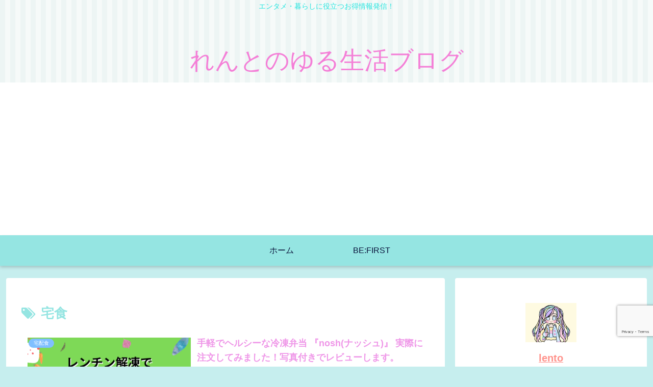

--- FILE ---
content_type: text/html; charset=utf-8
request_url: https://www.google.com/recaptcha/api2/anchor?ar=1&k=6LflOfAkAAAAANeYhsLJ92gcnEKrAWdqqML0pzhz&co=aHR0cHM6Ly9sZW5sZW50by5jb206NDQz&hl=en&v=PoyoqOPhxBO7pBk68S4YbpHZ&size=invisible&anchor-ms=20000&execute-ms=30000&cb=7zzdm5w6dce6
body_size: 48467
content:
<!DOCTYPE HTML><html dir="ltr" lang="en"><head><meta http-equiv="Content-Type" content="text/html; charset=UTF-8">
<meta http-equiv="X-UA-Compatible" content="IE=edge">
<title>reCAPTCHA</title>
<style type="text/css">
/* cyrillic-ext */
@font-face {
  font-family: 'Roboto';
  font-style: normal;
  font-weight: 400;
  font-stretch: 100%;
  src: url(//fonts.gstatic.com/s/roboto/v48/KFO7CnqEu92Fr1ME7kSn66aGLdTylUAMa3GUBHMdazTgWw.woff2) format('woff2');
  unicode-range: U+0460-052F, U+1C80-1C8A, U+20B4, U+2DE0-2DFF, U+A640-A69F, U+FE2E-FE2F;
}
/* cyrillic */
@font-face {
  font-family: 'Roboto';
  font-style: normal;
  font-weight: 400;
  font-stretch: 100%;
  src: url(//fonts.gstatic.com/s/roboto/v48/KFO7CnqEu92Fr1ME7kSn66aGLdTylUAMa3iUBHMdazTgWw.woff2) format('woff2');
  unicode-range: U+0301, U+0400-045F, U+0490-0491, U+04B0-04B1, U+2116;
}
/* greek-ext */
@font-face {
  font-family: 'Roboto';
  font-style: normal;
  font-weight: 400;
  font-stretch: 100%;
  src: url(//fonts.gstatic.com/s/roboto/v48/KFO7CnqEu92Fr1ME7kSn66aGLdTylUAMa3CUBHMdazTgWw.woff2) format('woff2');
  unicode-range: U+1F00-1FFF;
}
/* greek */
@font-face {
  font-family: 'Roboto';
  font-style: normal;
  font-weight: 400;
  font-stretch: 100%;
  src: url(//fonts.gstatic.com/s/roboto/v48/KFO7CnqEu92Fr1ME7kSn66aGLdTylUAMa3-UBHMdazTgWw.woff2) format('woff2');
  unicode-range: U+0370-0377, U+037A-037F, U+0384-038A, U+038C, U+038E-03A1, U+03A3-03FF;
}
/* math */
@font-face {
  font-family: 'Roboto';
  font-style: normal;
  font-weight: 400;
  font-stretch: 100%;
  src: url(//fonts.gstatic.com/s/roboto/v48/KFO7CnqEu92Fr1ME7kSn66aGLdTylUAMawCUBHMdazTgWw.woff2) format('woff2');
  unicode-range: U+0302-0303, U+0305, U+0307-0308, U+0310, U+0312, U+0315, U+031A, U+0326-0327, U+032C, U+032F-0330, U+0332-0333, U+0338, U+033A, U+0346, U+034D, U+0391-03A1, U+03A3-03A9, U+03B1-03C9, U+03D1, U+03D5-03D6, U+03F0-03F1, U+03F4-03F5, U+2016-2017, U+2034-2038, U+203C, U+2040, U+2043, U+2047, U+2050, U+2057, U+205F, U+2070-2071, U+2074-208E, U+2090-209C, U+20D0-20DC, U+20E1, U+20E5-20EF, U+2100-2112, U+2114-2115, U+2117-2121, U+2123-214F, U+2190, U+2192, U+2194-21AE, U+21B0-21E5, U+21F1-21F2, U+21F4-2211, U+2213-2214, U+2216-22FF, U+2308-230B, U+2310, U+2319, U+231C-2321, U+2336-237A, U+237C, U+2395, U+239B-23B7, U+23D0, U+23DC-23E1, U+2474-2475, U+25AF, U+25B3, U+25B7, U+25BD, U+25C1, U+25CA, U+25CC, U+25FB, U+266D-266F, U+27C0-27FF, U+2900-2AFF, U+2B0E-2B11, U+2B30-2B4C, U+2BFE, U+3030, U+FF5B, U+FF5D, U+1D400-1D7FF, U+1EE00-1EEFF;
}
/* symbols */
@font-face {
  font-family: 'Roboto';
  font-style: normal;
  font-weight: 400;
  font-stretch: 100%;
  src: url(//fonts.gstatic.com/s/roboto/v48/KFO7CnqEu92Fr1ME7kSn66aGLdTylUAMaxKUBHMdazTgWw.woff2) format('woff2');
  unicode-range: U+0001-000C, U+000E-001F, U+007F-009F, U+20DD-20E0, U+20E2-20E4, U+2150-218F, U+2190, U+2192, U+2194-2199, U+21AF, U+21E6-21F0, U+21F3, U+2218-2219, U+2299, U+22C4-22C6, U+2300-243F, U+2440-244A, U+2460-24FF, U+25A0-27BF, U+2800-28FF, U+2921-2922, U+2981, U+29BF, U+29EB, U+2B00-2BFF, U+4DC0-4DFF, U+FFF9-FFFB, U+10140-1018E, U+10190-1019C, U+101A0, U+101D0-101FD, U+102E0-102FB, U+10E60-10E7E, U+1D2C0-1D2D3, U+1D2E0-1D37F, U+1F000-1F0FF, U+1F100-1F1AD, U+1F1E6-1F1FF, U+1F30D-1F30F, U+1F315, U+1F31C, U+1F31E, U+1F320-1F32C, U+1F336, U+1F378, U+1F37D, U+1F382, U+1F393-1F39F, U+1F3A7-1F3A8, U+1F3AC-1F3AF, U+1F3C2, U+1F3C4-1F3C6, U+1F3CA-1F3CE, U+1F3D4-1F3E0, U+1F3ED, U+1F3F1-1F3F3, U+1F3F5-1F3F7, U+1F408, U+1F415, U+1F41F, U+1F426, U+1F43F, U+1F441-1F442, U+1F444, U+1F446-1F449, U+1F44C-1F44E, U+1F453, U+1F46A, U+1F47D, U+1F4A3, U+1F4B0, U+1F4B3, U+1F4B9, U+1F4BB, U+1F4BF, U+1F4C8-1F4CB, U+1F4D6, U+1F4DA, U+1F4DF, U+1F4E3-1F4E6, U+1F4EA-1F4ED, U+1F4F7, U+1F4F9-1F4FB, U+1F4FD-1F4FE, U+1F503, U+1F507-1F50B, U+1F50D, U+1F512-1F513, U+1F53E-1F54A, U+1F54F-1F5FA, U+1F610, U+1F650-1F67F, U+1F687, U+1F68D, U+1F691, U+1F694, U+1F698, U+1F6AD, U+1F6B2, U+1F6B9-1F6BA, U+1F6BC, U+1F6C6-1F6CF, U+1F6D3-1F6D7, U+1F6E0-1F6EA, U+1F6F0-1F6F3, U+1F6F7-1F6FC, U+1F700-1F7FF, U+1F800-1F80B, U+1F810-1F847, U+1F850-1F859, U+1F860-1F887, U+1F890-1F8AD, U+1F8B0-1F8BB, U+1F8C0-1F8C1, U+1F900-1F90B, U+1F93B, U+1F946, U+1F984, U+1F996, U+1F9E9, U+1FA00-1FA6F, U+1FA70-1FA7C, U+1FA80-1FA89, U+1FA8F-1FAC6, U+1FACE-1FADC, U+1FADF-1FAE9, U+1FAF0-1FAF8, U+1FB00-1FBFF;
}
/* vietnamese */
@font-face {
  font-family: 'Roboto';
  font-style: normal;
  font-weight: 400;
  font-stretch: 100%;
  src: url(//fonts.gstatic.com/s/roboto/v48/KFO7CnqEu92Fr1ME7kSn66aGLdTylUAMa3OUBHMdazTgWw.woff2) format('woff2');
  unicode-range: U+0102-0103, U+0110-0111, U+0128-0129, U+0168-0169, U+01A0-01A1, U+01AF-01B0, U+0300-0301, U+0303-0304, U+0308-0309, U+0323, U+0329, U+1EA0-1EF9, U+20AB;
}
/* latin-ext */
@font-face {
  font-family: 'Roboto';
  font-style: normal;
  font-weight: 400;
  font-stretch: 100%;
  src: url(//fonts.gstatic.com/s/roboto/v48/KFO7CnqEu92Fr1ME7kSn66aGLdTylUAMa3KUBHMdazTgWw.woff2) format('woff2');
  unicode-range: U+0100-02BA, U+02BD-02C5, U+02C7-02CC, U+02CE-02D7, U+02DD-02FF, U+0304, U+0308, U+0329, U+1D00-1DBF, U+1E00-1E9F, U+1EF2-1EFF, U+2020, U+20A0-20AB, U+20AD-20C0, U+2113, U+2C60-2C7F, U+A720-A7FF;
}
/* latin */
@font-face {
  font-family: 'Roboto';
  font-style: normal;
  font-weight: 400;
  font-stretch: 100%;
  src: url(//fonts.gstatic.com/s/roboto/v48/KFO7CnqEu92Fr1ME7kSn66aGLdTylUAMa3yUBHMdazQ.woff2) format('woff2');
  unicode-range: U+0000-00FF, U+0131, U+0152-0153, U+02BB-02BC, U+02C6, U+02DA, U+02DC, U+0304, U+0308, U+0329, U+2000-206F, U+20AC, U+2122, U+2191, U+2193, U+2212, U+2215, U+FEFF, U+FFFD;
}
/* cyrillic-ext */
@font-face {
  font-family: 'Roboto';
  font-style: normal;
  font-weight: 500;
  font-stretch: 100%;
  src: url(//fonts.gstatic.com/s/roboto/v48/KFO7CnqEu92Fr1ME7kSn66aGLdTylUAMa3GUBHMdazTgWw.woff2) format('woff2');
  unicode-range: U+0460-052F, U+1C80-1C8A, U+20B4, U+2DE0-2DFF, U+A640-A69F, U+FE2E-FE2F;
}
/* cyrillic */
@font-face {
  font-family: 'Roboto';
  font-style: normal;
  font-weight: 500;
  font-stretch: 100%;
  src: url(//fonts.gstatic.com/s/roboto/v48/KFO7CnqEu92Fr1ME7kSn66aGLdTylUAMa3iUBHMdazTgWw.woff2) format('woff2');
  unicode-range: U+0301, U+0400-045F, U+0490-0491, U+04B0-04B1, U+2116;
}
/* greek-ext */
@font-face {
  font-family: 'Roboto';
  font-style: normal;
  font-weight: 500;
  font-stretch: 100%;
  src: url(//fonts.gstatic.com/s/roboto/v48/KFO7CnqEu92Fr1ME7kSn66aGLdTylUAMa3CUBHMdazTgWw.woff2) format('woff2');
  unicode-range: U+1F00-1FFF;
}
/* greek */
@font-face {
  font-family: 'Roboto';
  font-style: normal;
  font-weight: 500;
  font-stretch: 100%;
  src: url(//fonts.gstatic.com/s/roboto/v48/KFO7CnqEu92Fr1ME7kSn66aGLdTylUAMa3-UBHMdazTgWw.woff2) format('woff2');
  unicode-range: U+0370-0377, U+037A-037F, U+0384-038A, U+038C, U+038E-03A1, U+03A3-03FF;
}
/* math */
@font-face {
  font-family: 'Roboto';
  font-style: normal;
  font-weight: 500;
  font-stretch: 100%;
  src: url(//fonts.gstatic.com/s/roboto/v48/KFO7CnqEu92Fr1ME7kSn66aGLdTylUAMawCUBHMdazTgWw.woff2) format('woff2');
  unicode-range: U+0302-0303, U+0305, U+0307-0308, U+0310, U+0312, U+0315, U+031A, U+0326-0327, U+032C, U+032F-0330, U+0332-0333, U+0338, U+033A, U+0346, U+034D, U+0391-03A1, U+03A3-03A9, U+03B1-03C9, U+03D1, U+03D5-03D6, U+03F0-03F1, U+03F4-03F5, U+2016-2017, U+2034-2038, U+203C, U+2040, U+2043, U+2047, U+2050, U+2057, U+205F, U+2070-2071, U+2074-208E, U+2090-209C, U+20D0-20DC, U+20E1, U+20E5-20EF, U+2100-2112, U+2114-2115, U+2117-2121, U+2123-214F, U+2190, U+2192, U+2194-21AE, U+21B0-21E5, U+21F1-21F2, U+21F4-2211, U+2213-2214, U+2216-22FF, U+2308-230B, U+2310, U+2319, U+231C-2321, U+2336-237A, U+237C, U+2395, U+239B-23B7, U+23D0, U+23DC-23E1, U+2474-2475, U+25AF, U+25B3, U+25B7, U+25BD, U+25C1, U+25CA, U+25CC, U+25FB, U+266D-266F, U+27C0-27FF, U+2900-2AFF, U+2B0E-2B11, U+2B30-2B4C, U+2BFE, U+3030, U+FF5B, U+FF5D, U+1D400-1D7FF, U+1EE00-1EEFF;
}
/* symbols */
@font-face {
  font-family: 'Roboto';
  font-style: normal;
  font-weight: 500;
  font-stretch: 100%;
  src: url(//fonts.gstatic.com/s/roboto/v48/KFO7CnqEu92Fr1ME7kSn66aGLdTylUAMaxKUBHMdazTgWw.woff2) format('woff2');
  unicode-range: U+0001-000C, U+000E-001F, U+007F-009F, U+20DD-20E0, U+20E2-20E4, U+2150-218F, U+2190, U+2192, U+2194-2199, U+21AF, U+21E6-21F0, U+21F3, U+2218-2219, U+2299, U+22C4-22C6, U+2300-243F, U+2440-244A, U+2460-24FF, U+25A0-27BF, U+2800-28FF, U+2921-2922, U+2981, U+29BF, U+29EB, U+2B00-2BFF, U+4DC0-4DFF, U+FFF9-FFFB, U+10140-1018E, U+10190-1019C, U+101A0, U+101D0-101FD, U+102E0-102FB, U+10E60-10E7E, U+1D2C0-1D2D3, U+1D2E0-1D37F, U+1F000-1F0FF, U+1F100-1F1AD, U+1F1E6-1F1FF, U+1F30D-1F30F, U+1F315, U+1F31C, U+1F31E, U+1F320-1F32C, U+1F336, U+1F378, U+1F37D, U+1F382, U+1F393-1F39F, U+1F3A7-1F3A8, U+1F3AC-1F3AF, U+1F3C2, U+1F3C4-1F3C6, U+1F3CA-1F3CE, U+1F3D4-1F3E0, U+1F3ED, U+1F3F1-1F3F3, U+1F3F5-1F3F7, U+1F408, U+1F415, U+1F41F, U+1F426, U+1F43F, U+1F441-1F442, U+1F444, U+1F446-1F449, U+1F44C-1F44E, U+1F453, U+1F46A, U+1F47D, U+1F4A3, U+1F4B0, U+1F4B3, U+1F4B9, U+1F4BB, U+1F4BF, U+1F4C8-1F4CB, U+1F4D6, U+1F4DA, U+1F4DF, U+1F4E3-1F4E6, U+1F4EA-1F4ED, U+1F4F7, U+1F4F9-1F4FB, U+1F4FD-1F4FE, U+1F503, U+1F507-1F50B, U+1F50D, U+1F512-1F513, U+1F53E-1F54A, U+1F54F-1F5FA, U+1F610, U+1F650-1F67F, U+1F687, U+1F68D, U+1F691, U+1F694, U+1F698, U+1F6AD, U+1F6B2, U+1F6B9-1F6BA, U+1F6BC, U+1F6C6-1F6CF, U+1F6D3-1F6D7, U+1F6E0-1F6EA, U+1F6F0-1F6F3, U+1F6F7-1F6FC, U+1F700-1F7FF, U+1F800-1F80B, U+1F810-1F847, U+1F850-1F859, U+1F860-1F887, U+1F890-1F8AD, U+1F8B0-1F8BB, U+1F8C0-1F8C1, U+1F900-1F90B, U+1F93B, U+1F946, U+1F984, U+1F996, U+1F9E9, U+1FA00-1FA6F, U+1FA70-1FA7C, U+1FA80-1FA89, U+1FA8F-1FAC6, U+1FACE-1FADC, U+1FADF-1FAE9, U+1FAF0-1FAF8, U+1FB00-1FBFF;
}
/* vietnamese */
@font-face {
  font-family: 'Roboto';
  font-style: normal;
  font-weight: 500;
  font-stretch: 100%;
  src: url(//fonts.gstatic.com/s/roboto/v48/KFO7CnqEu92Fr1ME7kSn66aGLdTylUAMa3OUBHMdazTgWw.woff2) format('woff2');
  unicode-range: U+0102-0103, U+0110-0111, U+0128-0129, U+0168-0169, U+01A0-01A1, U+01AF-01B0, U+0300-0301, U+0303-0304, U+0308-0309, U+0323, U+0329, U+1EA0-1EF9, U+20AB;
}
/* latin-ext */
@font-face {
  font-family: 'Roboto';
  font-style: normal;
  font-weight: 500;
  font-stretch: 100%;
  src: url(//fonts.gstatic.com/s/roboto/v48/KFO7CnqEu92Fr1ME7kSn66aGLdTylUAMa3KUBHMdazTgWw.woff2) format('woff2');
  unicode-range: U+0100-02BA, U+02BD-02C5, U+02C7-02CC, U+02CE-02D7, U+02DD-02FF, U+0304, U+0308, U+0329, U+1D00-1DBF, U+1E00-1E9F, U+1EF2-1EFF, U+2020, U+20A0-20AB, U+20AD-20C0, U+2113, U+2C60-2C7F, U+A720-A7FF;
}
/* latin */
@font-face {
  font-family: 'Roboto';
  font-style: normal;
  font-weight: 500;
  font-stretch: 100%;
  src: url(//fonts.gstatic.com/s/roboto/v48/KFO7CnqEu92Fr1ME7kSn66aGLdTylUAMa3yUBHMdazQ.woff2) format('woff2');
  unicode-range: U+0000-00FF, U+0131, U+0152-0153, U+02BB-02BC, U+02C6, U+02DA, U+02DC, U+0304, U+0308, U+0329, U+2000-206F, U+20AC, U+2122, U+2191, U+2193, U+2212, U+2215, U+FEFF, U+FFFD;
}
/* cyrillic-ext */
@font-face {
  font-family: 'Roboto';
  font-style: normal;
  font-weight: 900;
  font-stretch: 100%;
  src: url(//fonts.gstatic.com/s/roboto/v48/KFO7CnqEu92Fr1ME7kSn66aGLdTylUAMa3GUBHMdazTgWw.woff2) format('woff2');
  unicode-range: U+0460-052F, U+1C80-1C8A, U+20B4, U+2DE0-2DFF, U+A640-A69F, U+FE2E-FE2F;
}
/* cyrillic */
@font-face {
  font-family: 'Roboto';
  font-style: normal;
  font-weight: 900;
  font-stretch: 100%;
  src: url(//fonts.gstatic.com/s/roboto/v48/KFO7CnqEu92Fr1ME7kSn66aGLdTylUAMa3iUBHMdazTgWw.woff2) format('woff2');
  unicode-range: U+0301, U+0400-045F, U+0490-0491, U+04B0-04B1, U+2116;
}
/* greek-ext */
@font-face {
  font-family: 'Roboto';
  font-style: normal;
  font-weight: 900;
  font-stretch: 100%;
  src: url(//fonts.gstatic.com/s/roboto/v48/KFO7CnqEu92Fr1ME7kSn66aGLdTylUAMa3CUBHMdazTgWw.woff2) format('woff2');
  unicode-range: U+1F00-1FFF;
}
/* greek */
@font-face {
  font-family: 'Roboto';
  font-style: normal;
  font-weight: 900;
  font-stretch: 100%;
  src: url(//fonts.gstatic.com/s/roboto/v48/KFO7CnqEu92Fr1ME7kSn66aGLdTylUAMa3-UBHMdazTgWw.woff2) format('woff2');
  unicode-range: U+0370-0377, U+037A-037F, U+0384-038A, U+038C, U+038E-03A1, U+03A3-03FF;
}
/* math */
@font-face {
  font-family: 'Roboto';
  font-style: normal;
  font-weight: 900;
  font-stretch: 100%;
  src: url(//fonts.gstatic.com/s/roboto/v48/KFO7CnqEu92Fr1ME7kSn66aGLdTylUAMawCUBHMdazTgWw.woff2) format('woff2');
  unicode-range: U+0302-0303, U+0305, U+0307-0308, U+0310, U+0312, U+0315, U+031A, U+0326-0327, U+032C, U+032F-0330, U+0332-0333, U+0338, U+033A, U+0346, U+034D, U+0391-03A1, U+03A3-03A9, U+03B1-03C9, U+03D1, U+03D5-03D6, U+03F0-03F1, U+03F4-03F5, U+2016-2017, U+2034-2038, U+203C, U+2040, U+2043, U+2047, U+2050, U+2057, U+205F, U+2070-2071, U+2074-208E, U+2090-209C, U+20D0-20DC, U+20E1, U+20E5-20EF, U+2100-2112, U+2114-2115, U+2117-2121, U+2123-214F, U+2190, U+2192, U+2194-21AE, U+21B0-21E5, U+21F1-21F2, U+21F4-2211, U+2213-2214, U+2216-22FF, U+2308-230B, U+2310, U+2319, U+231C-2321, U+2336-237A, U+237C, U+2395, U+239B-23B7, U+23D0, U+23DC-23E1, U+2474-2475, U+25AF, U+25B3, U+25B7, U+25BD, U+25C1, U+25CA, U+25CC, U+25FB, U+266D-266F, U+27C0-27FF, U+2900-2AFF, U+2B0E-2B11, U+2B30-2B4C, U+2BFE, U+3030, U+FF5B, U+FF5D, U+1D400-1D7FF, U+1EE00-1EEFF;
}
/* symbols */
@font-face {
  font-family: 'Roboto';
  font-style: normal;
  font-weight: 900;
  font-stretch: 100%;
  src: url(//fonts.gstatic.com/s/roboto/v48/KFO7CnqEu92Fr1ME7kSn66aGLdTylUAMaxKUBHMdazTgWw.woff2) format('woff2');
  unicode-range: U+0001-000C, U+000E-001F, U+007F-009F, U+20DD-20E0, U+20E2-20E4, U+2150-218F, U+2190, U+2192, U+2194-2199, U+21AF, U+21E6-21F0, U+21F3, U+2218-2219, U+2299, U+22C4-22C6, U+2300-243F, U+2440-244A, U+2460-24FF, U+25A0-27BF, U+2800-28FF, U+2921-2922, U+2981, U+29BF, U+29EB, U+2B00-2BFF, U+4DC0-4DFF, U+FFF9-FFFB, U+10140-1018E, U+10190-1019C, U+101A0, U+101D0-101FD, U+102E0-102FB, U+10E60-10E7E, U+1D2C0-1D2D3, U+1D2E0-1D37F, U+1F000-1F0FF, U+1F100-1F1AD, U+1F1E6-1F1FF, U+1F30D-1F30F, U+1F315, U+1F31C, U+1F31E, U+1F320-1F32C, U+1F336, U+1F378, U+1F37D, U+1F382, U+1F393-1F39F, U+1F3A7-1F3A8, U+1F3AC-1F3AF, U+1F3C2, U+1F3C4-1F3C6, U+1F3CA-1F3CE, U+1F3D4-1F3E0, U+1F3ED, U+1F3F1-1F3F3, U+1F3F5-1F3F7, U+1F408, U+1F415, U+1F41F, U+1F426, U+1F43F, U+1F441-1F442, U+1F444, U+1F446-1F449, U+1F44C-1F44E, U+1F453, U+1F46A, U+1F47D, U+1F4A3, U+1F4B0, U+1F4B3, U+1F4B9, U+1F4BB, U+1F4BF, U+1F4C8-1F4CB, U+1F4D6, U+1F4DA, U+1F4DF, U+1F4E3-1F4E6, U+1F4EA-1F4ED, U+1F4F7, U+1F4F9-1F4FB, U+1F4FD-1F4FE, U+1F503, U+1F507-1F50B, U+1F50D, U+1F512-1F513, U+1F53E-1F54A, U+1F54F-1F5FA, U+1F610, U+1F650-1F67F, U+1F687, U+1F68D, U+1F691, U+1F694, U+1F698, U+1F6AD, U+1F6B2, U+1F6B9-1F6BA, U+1F6BC, U+1F6C6-1F6CF, U+1F6D3-1F6D7, U+1F6E0-1F6EA, U+1F6F0-1F6F3, U+1F6F7-1F6FC, U+1F700-1F7FF, U+1F800-1F80B, U+1F810-1F847, U+1F850-1F859, U+1F860-1F887, U+1F890-1F8AD, U+1F8B0-1F8BB, U+1F8C0-1F8C1, U+1F900-1F90B, U+1F93B, U+1F946, U+1F984, U+1F996, U+1F9E9, U+1FA00-1FA6F, U+1FA70-1FA7C, U+1FA80-1FA89, U+1FA8F-1FAC6, U+1FACE-1FADC, U+1FADF-1FAE9, U+1FAF0-1FAF8, U+1FB00-1FBFF;
}
/* vietnamese */
@font-face {
  font-family: 'Roboto';
  font-style: normal;
  font-weight: 900;
  font-stretch: 100%;
  src: url(//fonts.gstatic.com/s/roboto/v48/KFO7CnqEu92Fr1ME7kSn66aGLdTylUAMa3OUBHMdazTgWw.woff2) format('woff2');
  unicode-range: U+0102-0103, U+0110-0111, U+0128-0129, U+0168-0169, U+01A0-01A1, U+01AF-01B0, U+0300-0301, U+0303-0304, U+0308-0309, U+0323, U+0329, U+1EA0-1EF9, U+20AB;
}
/* latin-ext */
@font-face {
  font-family: 'Roboto';
  font-style: normal;
  font-weight: 900;
  font-stretch: 100%;
  src: url(//fonts.gstatic.com/s/roboto/v48/KFO7CnqEu92Fr1ME7kSn66aGLdTylUAMa3KUBHMdazTgWw.woff2) format('woff2');
  unicode-range: U+0100-02BA, U+02BD-02C5, U+02C7-02CC, U+02CE-02D7, U+02DD-02FF, U+0304, U+0308, U+0329, U+1D00-1DBF, U+1E00-1E9F, U+1EF2-1EFF, U+2020, U+20A0-20AB, U+20AD-20C0, U+2113, U+2C60-2C7F, U+A720-A7FF;
}
/* latin */
@font-face {
  font-family: 'Roboto';
  font-style: normal;
  font-weight: 900;
  font-stretch: 100%;
  src: url(//fonts.gstatic.com/s/roboto/v48/KFO7CnqEu92Fr1ME7kSn66aGLdTylUAMa3yUBHMdazQ.woff2) format('woff2');
  unicode-range: U+0000-00FF, U+0131, U+0152-0153, U+02BB-02BC, U+02C6, U+02DA, U+02DC, U+0304, U+0308, U+0329, U+2000-206F, U+20AC, U+2122, U+2191, U+2193, U+2212, U+2215, U+FEFF, U+FFFD;
}

</style>
<link rel="stylesheet" type="text/css" href="https://www.gstatic.com/recaptcha/releases/PoyoqOPhxBO7pBk68S4YbpHZ/styles__ltr.css">
<script nonce="cc8lbbn9rZPV4ODqr638qA" type="text/javascript">window['__recaptcha_api'] = 'https://www.google.com/recaptcha/api2/';</script>
<script type="text/javascript" src="https://www.gstatic.com/recaptcha/releases/PoyoqOPhxBO7pBk68S4YbpHZ/recaptcha__en.js" nonce="cc8lbbn9rZPV4ODqr638qA">
      
    </script></head>
<body><div id="rc-anchor-alert" class="rc-anchor-alert"></div>
<input type="hidden" id="recaptcha-token" value="[base64]">
<script type="text/javascript" nonce="cc8lbbn9rZPV4ODqr638qA">
      recaptcha.anchor.Main.init("[\x22ainput\x22,[\x22bgdata\x22,\x22\x22,\[base64]/[base64]/bmV3IFpbdF0obVswXSk6Sz09Mj9uZXcgWlt0XShtWzBdLG1bMV0pOks9PTM/bmV3IFpbdF0obVswXSxtWzFdLG1bMl0pOks9PTQ/[base64]/[base64]/[base64]/[base64]/[base64]/[base64]/[base64]/[base64]/[base64]/[base64]/[base64]/[base64]/[base64]/[base64]\\u003d\\u003d\x22,\[base64]\\u003d\\u003d\x22,\x22fl5tEwxoGUc1w5PChy8Bw7LDj2/DmsOWwp8Sw6XCtW4fGhfDuE80F1PDiBYfw4oPJDPCpcOdwpLCjyxYw5dPw6DDl8KIwpPCt3HCpsOiwroPwobCj8O9aMK5EA0Aw7shBcKzd8KVXi5iWsKkwp/CjgfDmlpyw5pRI8K2w5fDn8OSw6p5WMOnw6rCuULCnn8+Q2Qiw5tnAlvChMK9w7F/CChIXnEdwptGw6YAAcKWHC9VwpkSw7tiYDrDvMOxwrx/w4TDjktkXsOrbVd/SsOFw7/[base64]/DgbCnMK/w7JJNsKaQWVkwoI5ZcOFwoHClmspwrXCvWnDlsOww6kZMiPDmMKxwq0AWjnDt8OKGsOEa8Ovw4MEw5UtNx3Dl8OlPsOgAsOoLG7DoXkow5bClsOaD07CpmTCkid+w4/[base64]/Chmh1YsKNwr/CpcOjET5aCMOsw71Ywp3CnsK3P17Cu2bCusKgw6FHw4jDn8KJecK9IQ/Dk8O8DEPCscObwq/CtcK3wqRaw5XCvsKUVMKjaMKRcXTDvcOAasK9wrQMZgx4w77DgMOWGnMlEcO9w7AMwpTCkMOzNMOww4kfw4QPQWFVw5d3w5R8Jwpqw4wiwqPCpcKYwozCtMOjFEjDrmPDv8OCw60Mwo9bwrspw54Xw5tpwqvDvcOYY8KSY8OSSn4pwq/DksKDw7bCmsOPwqByw6bCp8OnQwI4KsKWLcOFA0cIwrbDhsO5FcODZjwvw67DvErClVNxGMKGVDFnwrDCqcKtw4vDqX9fw4QvwrfDtFfCqQLDvsOgwqjCqQ16XMKxwp7CnSXCnBwTw6ZjwrDDvMOKNwlGw6wlw7HDl8Oow5F2EVjDl8KcDMOCE8K/Jkg/fQQ+FsO9w4QbWy/DlcKFTcKpTcKawp3DncO0woR9FcKiVcKkAURkTsKNYMK3I8Kkw405McKgwqXCvcKnTzHDvWnDmsK6IsKFwqA3w4DDrcOWw7rCiMKlDU/DisOBXVPDh8KNwo/[base64]/w4pFJyfCtmxPwr9Uw7Y6woTCtGDDisO/[base64]/CsQnDpB7CoMK6SmTCkTzCj8KPUDZMXTwGcsKqwrx9w79UMQ7DmUpOw4nChAZNwqrCgBvDhcOhXyprwqoaVnYQw79CQcKjS8Kzw6BAHcOMNwTCv3xBGifDpcOyCcKKalw5XibDmsO1DWrCmFDCrVfDlEgtwpzDo8OHR8Oew7vDt8OUw4TDsmALw5/[base64]/ClMOKwp7DhMK6w4MEwq5Hw6RLw6USw6fCpVzClsK0KcKraW56bsKgwo5SYMOnNDdXb8OISSfDjxUswo9mT8OnCEXCuSXCisKABsKlw4/CrHvDqgPDtS9ZCMOdw6bCg2NbZlDDgcKAa8KWw703wrZMw53DmMOVMCQXEmFzNsKVU8OxHMOmVcOeZDF9LmZswosrLsKYRcKndsOnwpnDv8ONw6ISwonClTocwp8aw7XCncK4ZsKhVmM2wofCgzYpV28fRCI/wpRAS8Olw63DiTjCnnnDq0d3EcOANsK/wr3Dk8Ktez3DgcKORGTDg8OVOsOwDS5uIMOtw5PDp8KvwrjDvXbDvcO8O8Kxw4jDiMKbcMKEFMKIw6oKE2MAw7jCml/Co8O0TVHDs3HCtmERw6nDqzNHK8KFwpXCtWTCogtAw4YfwrDCqRHCuQDDjUfDlMKLFsOfw6RjU8OGGXjDtMKNw4XDn3oiL8OKwpnDrWjDjWhmP8OEMWzDhMOPeizChhrDvcKULcOJwoF5QAPCtjnCpDQaw7zDk13DtMO7wq0PGiN/[base64]/[base64]/CrsKQwqfCvi5sdsOIwr/CpcKRRsOqw6DCu09jw7XDn20Ew4k5P8K/[base64]/ChFc9F15tTcKySMO+w5TCj1k/aQnCiMKqw5zCmyvDu8KEw6fCsBpcw6sdesORVyxRacO1VMOXw4nCmCXCuHkML2bCucKRBWVfCFxiw5LDpcOuE8OAw5dYw48XOmx3YcKAQcKuw7XDm8OdM8KRwqgiwq7DoXbDosO1w4rDgW4+w5Egw4jDqMKZAGoBOcODMcOkLMOEwq8mwqwNOX7Cg3F/U8O2wqM1wrrDuXfDuQLDrgHCs8ObwpTCiMOlQh9mdcOewrPDjMOXw57CjcOSAlrCs2zDmcOtWMKDw4x/wqTDgsOKwoFBw6h2eDACw4rCrsOXEcOqw6tBwpDDuV/[base64]/[base64]/wq3DpcKHacOPw6/Ckip6w4LCh2YGwoXCsUcuwqULw5LChVoYw6wRw7vCosO7ZiHDkUjCrC/[base64]/CisOxB8Ocw7vDsMOEG8KHDkvCpXfDkRbCvEjDrsOIwo7Ds8O+w6rCvSJkPQ4nUMKww67CjCVawo5oSwXDvX/Dk8O/wrHClAzDpAfCvMKAw4LCgcKjw5HDuHh5DsOWFcKUOxjCiyDDqlPDmcOfHBTCrillwol/w7LCpMK5JkN+wp9jw5jCgHPCmWbDui7CvMK5VgHCqFw7O0V3w5Nkw4HDnsK0VThjw60fRH0iQXMfGDvDosO7wozDtkrDmWZKLDF3woDDhVDDmiTCrMK4K1nDn8OtSUTCp8OeGAUcExRtHlJMZknCuxF0wqxfwoMgPMOGAsKzwqTDrSZnE8OGYE7DrMKUwq/Co8Kowr/ChMKmwo7DkCrDnMO6E8KjwowXw5zChVTCiwLDpVxdw4JbdsOoIm/[base64]/Cp8K5K8KnMMOCwr8pw6vCnmcGwpl5wpZJEsOtw6zCnMOkf3nDvsOUw4NxZcOhwp7CpsOCEMKZwoRpahTDo1w+wofCoQrCiMOPZ8KcbhVbw5HDmTsxw7c8e8KMKhDDocK/w5p+wr7CscKHCcOlwrUDacK6J8O0wqQhw4AHwrrCt8OHwrd8w5nCh8KCw7LDs8KuIcK3w7E8T1BKT8KpV1zCp2zCogLClMKVU2sEwp1Tw7UPw7PCqG5vw5DCuMKqwodnFsO/wpvCsgVvwrgiUWXCpH0bw4BqDB9zWQ3CvCpvPRlQw5FmwrF5w5LCjcOiw7zDjkzDgStbw5DCtiBqfh/CscO6XDQ8w4dabALCpsO5wqLDrkPDtcKBwqBew5rDq8KiPMKOw6kSw6HDnMOmZcK/[base64]/Cvm/DnHsww514SClOLyYUw7pNYDlYwrDDgQF8P8OcBcKbTwJdHCHDr8KSwohUwpjDs0I6wrnCjgJrD8OFcsKlN2PDqVXCosK8OcOYw6rDusOEAcO7QsK5FUZ/[base64]/DoMKqCcOabcK5wrzCrsOGRl3DhT92CsK1ZcKdwrzCr3kzHAckHsKbeMKiBMOZwrRowqnClsKULj3ClcK0woVOwrc4w7XCkh07w7QHbSkZw7TCp24hDEwDw4LDvVc2ZEnDjcKiSQTCmMOCwo4NwogRcMOgZTppYcOEP0R+w4dUwpEAw4/CksOiwrMtFxkFwpw6JMKVwq/Dg249XDQTwrcTVlPDq8Kkwqcfw7ckwo/Du8Oqw5tgwr9rwqHDg8KAw5HCt2fDvcKAJhFsW0ZSwoZDwqJzXMOJw4bDh1sACxXDlsKXwppAwrMgT8KLw6V2dVXCph9Lwq0TwpPDmAnDtCcRw63Dr3fDjRnCi8KDw48acxZew55iNMKFfMK8w6jCgFjDpT/Cqx3DqMKuw7/DkcKcWMOHK8O9wrlMwrFFSl13XMKZGcOnwrZOf35/bQs5V8O2Lmt1DhfDp8OTw54Cw486Vg/DhMOAJ8O7GsKXw4zDk8K9KnZAw7TCvSdGwrNyUMKjcsKGw5zCg3XCvMKyR8KJwq9bEjDDvMOCw65iw4EGw6jCocO5UcOzQCpQBsKJw7bCusOFwoQ3WMOxw5nCucKHRXJHRsO0w4sawrwvS8OJw5oew60LRMOWw6FSwpAlI8OrwqYZw7HDmQLDnVLCsMKCw5Y5wpfCjD/[base64]/DoTwfeAMdJ3rCq8K6Ag5aasKsXFQfwpd4FjErbFN7KVcTw4XDucKPwozDiljDnwwwwqMnw73DuHrCv8ODwrwoESAOFMOMw4XDgGdSw5zCrMK2fl/[base64]/woNhwocdYirDt8OIc2FPccKOw6PDgkdRwqpjIERgX3DCuT/ChcK1w5fCtMOiOAjCkcKxw6rDqsOpKyljcl7Cm8KVMnvDswpMwrIGw4ACDknDiMKdw6UUFDA6OMKDwoMaEsOvw6xPH1A/OxTDk34Qe8O4w7Zpwq7CmCTCvcOZwpR3R8K1TGR7A2M6woPDhMOxRcOhw7HDmWRNZW7CvS0uwrZrw73CoT1FFDhhwoXCpgcXbTgdKMOmWcObwoY4wp7DujfCo21Dw5PCmgUTw6/DmxkGE8O/wodww7bDj8OPw4TCpsKsNMOvw4jDn1kOw59Ww6BlAcKdMsKowpAuEcOswqM9wpgxRsOTw5oEAynDn8O2wrE4w4ASQ8KkCcO6wp/CuMOhFj9TdyvCtz3CqwLDjsKlVcOZw4DCnsKPFlwRBiDCnxsOPzh9bsKvw7A1w7AXVXUUHsKXw5waUcOxwoJEbcOnw50sw4bCjDvCnANQD8O/wrrCs8Kjw67CvcOjw7jDpMKnw5/CgcK/w6VJw5NICcOObMK0w7NHw6TDrTpWLhBJK8OnPx13Y8KtFi7DthtaVVtxwrLCn8O/[base64]/ChmoGPkbDicOiej1xexcAwo9bw7MpAcKqZ8OlbDkKRjnDkMORJUoDwotUw4s2NcKSS00awr/[base64]/CpFsrY0dPw5HDjMKPw60dQyzCvMOuw43Cu8KuwrPCgmwNw7l6wq3DhjTDjcK7Ui5JeV8xw5gZTMKpw50pdlzCqcOPwo/DiEp4Q8KCf8Ocw55gw4w0IsKvGx3DozYzIsOrwot9w44/Tnw7wr9NMg7CqjLDtcOFw7h0EsKjb3bDg8O0wonCkyXCscOIw7TCjMOdZsO9CGfCpMKvw7jCqQUteGvDmUDDtznDs8KUXXdUWcK4EsOXMHAEJBscw6lZSSjCnnZfAGYHB8OoXinCtcKbwoLDrDEaDcOKSiXCoznChMK/OTRQwpB0P1LCuX4vw5vDjQzDqsKSAHjCscOfw6UvQMOvLsOUWUbChhU1woLDoDnCrcKkw7LDj8O7PUZhwpZUw7E0G8K/[base64]/CkVlQfcOUwoJ3w7IZIltEwoJ/wqzDrMK5w43DuEBiQcK/w4bCsk1CwpXDvsOuD8OQSXPCkS/DjTzCkcKIURzDh8OyacO6w5lEUj8DagjCvMOaRzDCiWg5JWoABk/Cs03Dp8KoOsOTe8KOc1fDoDXDihfDsk5nwoACXsOEaMOrwqjCnRItFFPDpcKSazB5w6YpwocQw7Qwcz8uwqp4PlTCuRnCtkNbwp7CmMKOwpIYw7jDrcOmb3c0TsK/W8O+wr13SMOiw51rPX84w5/CliIgXsOHWsKkGMOSwoANdsKXw57CoS1WGwI9Q8O7BcOKw6AOKGzDk1MnMsOGwrzDlwLDuDtgwo3CiyrClcOdw4LDmRB3fCFTGMO2woYID8Kowp/DrcK4wrvDuhMuw7R9bUBePcODwpHCk0w0W8KcwrzCjEJEHHvCjR4YQ8K9JcO6UjvDiMK8MMK2w5YGw4fDmzvDq1EFBDYeI3XDicOhG0zDpcK6IMKsKnp1A8K6w60rasKNw69gw5/[base64]/ClsOjw67DpcK7OQTCu8OhQMKnwoDDtT/DqMKLR8K1DBQtbQAYC8KowoPCj3nCtsOwN8O4w7PCoBvDvMOUwpU9wpoqw7c0YMKOLTnDssKjw6DDkcO0w7cEw78bLwLCr3obRcKXw7PCmkrDucOsZsOXUsKJw5lYw6LCgT/Di0p6U8KrBcOnKUg1NsOiZcOiwqImacObRHzCkcK4wonCocOJN17DoE1QecKBL0LDk8OMw4pcw6xICwgtV8KRHsKzw57ChcOBwrPCksO4w4jChkbDsMKgw5hwGRrCtGPCuMKeKcOgw4rDsFB+w7bDlxoDwpnDn3bDi1EQVMOjwokgw7FXw5/Dp8OMw5rCvS1YVAjDl8OKPmp3fMK7w4k6LFPCksOdwpzCkwZtw4Frfks/wp0Aw7DCgcKowrUmwqjDmMOwwpRJwqknw7JtBm3DjxpMEB9/w4wBHl9bDMKRwqXDg1NSTFNkwonDuMK4dFxoOwVawrTDu8Oew5vCrcORw7M4w6zDkMKawp5ee8Obw5TDpMK0w7XClg9YwpvCgcK6T8OJBcK2w6LDp8OnScOhXRgnfEnCszAXwrEUw4LDog7DvxvCrcKJw7/DjAHCssOafADCqR0GwqYJDcOgHEXDngXColRZOcOrVzPCvh8zw5XChxRJw5TCgxHComU3wp4CQzQcw4I/[base64]/QMKzZsKDwrgDwqrDkExUwqsHEcO0wr/DgsKYa8OrYsKtRgvCpMKzZ8Olw4sxw41iZFITasOpwoXCqETCqVHDr3XDgcKmwrpywrN2w5rCqHpXFWBOw55hUTHDqSshTgnCqzzCgE4WLDAKDlHClMO0CMOOcsKhw6XCkiLDm8K3NsOYw4VpYMOnTH/CosKiHUdaMcKBJhnDoMOQcRfCpcKfwqDDqMOTAcKvMsKmZnFcGizDscK1ZS3CnMK/wrzCj8OYWX3CuiUbVsKGB0TDpMOEw4IBcsKJw4hhUMKJQ8KewqvDscK+w7XDscOnw7hOM8KNwrI0dhoswpzCgsOhEiobeiFhwqQrwppWIsKqRMK2woxkZ8K/w7A4w5JDw5XCmVg7wqZWw7ksYm8rw7LChnJgcsKnw6J4w4w1w4FzZsKEw7PDoMO3woM6ccOLcG/DsnXCsMOHworDqELClhPDh8KSw4/CtArDpgfDqADDtsKjwqDCtMOaEMKnw7sjMcOOWcK/BMOIDsK8w6cQw48xw4LCk8K0wrQlP8Ozw77DmBllb8OPw5M4wpQzw5l2w5pWYsK1UsONO8O7DTgEbEZMVn/CrQzDlcKnVcObwqFxMDMdLcKEwrzCuirChAVhJcO7w5HCkcOawoLDk8OfKcOhw6PDggbDp8Ogwo7CvzFTHcOFwpJJwoM9wqV/wos4wpxOwq5+LWRlC8KuR8Kqw69VbMK8wqbDr8OEwrXDusK/G8KzJR3DvsKqXDNFPMO5eyLDvsKmY8KKHQRmDsOxCWYowpfDhyA6csKJw7oKw5LCm8KUw6LCn8K2w5/CrD3Cil7Ci8KZKTIFZyA9wp/Cu2XDuWbDuAbCgMKww7Aawqk5w6hpWHFIY0PCvXh6w7AuwoJtwoTDgHDDlQbDi8KeKghew4LDssOpw7fCoDrDqMKIcsKMwoBNw7kGAQZUWcOrw6rDvcOXw5nCtsKGG8KEaB/CikV8wqLCi8OMDMKEwqk0wq90NMOqw7ZcVSXCjcO6wqQcEMK3MGPCiMKKaX8lbXxEZSLChj5kEkjCqsKWVWooPsOrYsOxw6fCvDLCqcOswrJFw4vCuAnCosKuHn3Cg8OGdsKqD3nCmFvDu1Jtwohow4hewqrClWjDscO7c1LCj8OEAWXDmi/[base64]/DmSzDm8ODwqEccsKVwrDCmnfCj2/ClMKYwpUCamhMw744wq80VcOrGMOXwrvCjzLCgX/Cl8KCSiQzesKnwrbCqsOUwpXDicKWfRU0RDzDixHCqMKfXGgRU8O1eMOhw7LDi8OIdMK0w60UbMKww7haGcOrw7nDjRtew7HDrcK6Y8Ogw7piwoZlworCk8KLcsK8wqpuw4rDt8KGLw/Ck3BIw7HDiMO6QCPDgQjDvcKbGcOLMjbCncK7S8O9XRUqwr5nI8KNMSAgwpQQcmcZwoEKw4ESCcKIJsOlw7ZveXXCs3HChB8qwpzDqMKlwqxRQMKdw5bDryDDlCvChmF6FMKuw7HDvhrCusOhHMKpIMKcw5wcwqRpBURcGn/DgcORK2zDpMOcwovCoMOpFkcHT8K/w6UjwqzCpwR5bwBRwpwSw5QMDXhRUsOHw7pDZlLCtHDCrwgTwq3DksOUw69Kw7DDlDwVw7fDucKYOcO4VFpmcHx2wq/DsxHCjGdHfhDDuMOGTsKTw7tzw45ZO8KJwrfDkRvDqgJ4w5UMWsOgdMKJw6/CuXl/wqErWQnDgMKtw7rDuX7DscOwwqBUw5AORHfCrDA4KHrCn2/CmMKIHcO3B8KCwp/CgcOawr1tFMOgw41cR2jDvsKqHi/[base64]/bcOjwpPCrMK5wqnDq8OSBRl9JsKsKMOhajwvV1jCpDMLw4AXSwnDhcOiE8O6CcObwrEawr7CkBVzw7/[base64]/Dh8O5D8K4w6fCqT04Pl3CkzjDr8Kaw4bCjsOawqzDuHYBw5/[base64]/Dk8Knw4rDgcOLD8OLw5vCk8O+w5UJwoBlwpdjwoDDjcO2wo0YworCqsKKw7LCjmBqNMOqdcOUZjLDhzICwpDCgCQUw7HCrQc3wpwUw4jClwDDqERZD8OQwppJLcOQLsKEAcOPwpgMw5/DtDbCisOEDmgxCSfDqWPCqjxIw7RwRcOHQXpnR8Kpwq/CmE57wr11wqHDh1xVw7bCrzUefAPDgcOMwo4iAMOAw5jCpsKdwq5/[base64]/ChH/DizjDs8KqHcOdw7nDpHs6U2HCvg/CnX7CqiwSIxPCrcOpwphMwpDDo8K2TjTCvyZuL2TDl8KUwpvDpkrCoMOqHAvDrsOHAnBtw7pMw4zDtMKNbkPCn8OINAkZZsKqID7DlRrDrMOhMEnCsS8WC8KLwr/CpMKQesOAw6vCqQYJwpduwrVPMQTCisOtD8K6w6xgNlQ5KBdAf8KmDiseVDHDhmRyMk8iwrrDqBbDkcODw6jDg8KXw5sDIGjCgMKUw7pOQhfDmMKAeQtLw5MOWD0YFsOnw4fCqMOUw5dhwqorTxnDhVhoRsOfw50BPMOxw6Mgw7QqZsKDwq8rNgY7w7w/NsKiw5ZEw4/Cp8KeKWnCl8KPXyIlw6YZw6ZmBHDCqsORbUXDs1hLMzYtJVA8wr8xYSbDqgDDl8KKDC9xDcKdJcOIwpVIQEzDrFfCqXEhw4ZyflrDvsKIwqnDoDHCiMOnd8KwwrB+NgsIPzXDhGBawr3DgMKJHj3DuMO4OgYlYMKDwqTDmcO/w6nCmhLDssOiC2LDm8O/w7gxw7zColfDgcKZD8ORw4g2BWgYwo/Cu09jRSTDpDEQTRgvw4AGw5LDnsOcw44rEzodPBU9wozDoWLCq0IeA8KUKATDn8OudBLDvjHDlsK0eh1RfcKOw7PDgmQVwqvCvcOtRsKXw7LCtcK5wqB1wrzDqcOxZzbDp2xkwp/DnMOCw6U8dy3DicO6RcOEw6tAMMKPw7zCl8KTwp3Ci8OfJsKYwqrDvsK4MSJCalZrZG4IwrQHYjZQLnICD8KnF8OgRm/DiMOaPAM+w7nDvCnCsMKvOMOyDsO+wrjCsGQqEjFLw5IXOcKBw51eBMOTw4fDokHCsDM/[base64]/DnFDDkMKsUVfCrMOTwqXCscO2w5c9w4fCgMO8QDMzw7zDizDCnCDCh2BPZzQBdC8fwojCvcOXwow+w6rCt8K5T1TDu8KhGybCqW3CmzbDoS4Jw7gVw6/CvDc3w4XCtENTN0nCghUYWBXDhxE6wr3CsMO4CsOfwqrDrcK7L8KuecOSw4F7w4s7w7XChBPDsSkzwrDCujFpwo7CqQDDo8OgHsOtRHozE8OgE2QOw5rCkMKJw7h7ZMOxelLCiGfDlgbCn8KVDFJTasO1w7zCjwPCnsOSwq/Dl2dsXnrCvsOjw4bCvcOKwrDCvjlHwo/Dq8ORwqxow7o0w6AAGk0Dw7XDj8KIATnCusOnejzDjEfCk8O+Ok11wrsvwrx6w6N+w7/DmgMKw7wEDsOww6AXwoTDmRhSGcO1wqPDg8OML8O0fCgkKEInV3PCl8OlGcKqHsO4wrlySMKxK8Kob8KkSsOWw5bCpAzDmB18bS7CksKyTxrDhcOtw6DCosOVBivDgMOvbS5FfQvDo2plw7bCssKoNcOEBsO0w5vDhTjCmmB7w6/DjsK2AhDCv0E8XUXCih8qU2ESQivCn3RNwrYowqs/[base64]/DgAc7w4g9bMK1TsOhFcKNwoYKwo3Drj1Rw45pw54cw4N0wolcV8OhZkMGw7xpwrZXUjDCkMODwqvCmFYawrlvWMOLworDlMOyVm5Xw4zDtxnChSrDr8Owbh4sw6rCiFAuw4zCkyltXXTDk8OTwqgFwrXCtsKOwr8vwpZHG8O1w5fDiUfCmsOKw7nCkMOzwqsYw75IHi/[base64]/Oh0DwrPCqsKMdS/Dvlp7w6jCsjweesK8WcOtw6Juwqx5YAgowonCgG/CpsKFHGYocAQcCmTCrMOBdzXDmWLCnxhhGcOew4rDmMO1Hh45wqsrwqDClToZWkDCvQcLw5xLw6xbK3w7O8OYwpHCi8KvwoxVw4rDo8KtEgPCtMK+wo1kwr7DjFzCucOmRQPCv8KywqBgwqMHw4nCkMOvwphGwrHCikfCu8OywoV8awHDsMKDPE7Dnm0ZUm/CjsOlE8OhTMOPw69bPcOFw5dyWjR/[base64]/Dh8Obwo0Owr12wp0/Fh3Do8K0J8KiTsOSGFjDoFjDqsK/[base64]/DgsKcNcKDLsKMwqZ9BcKUV8OvfSbClsOnw6HCuDDDrsKTwo01wrzCo8Kbwo7Dq3prwqbDnMOHHcOoHMO/PcKEEsO/w6tRwqjCisOfw5jDucOOw4TDiMOGaMK/[base64]/Cs8K1wonDlzzDncOdwrDDisOjwrtfwpFfOMKewrLDmcK7OsOpG8O3wrTDosOlOkzCvyHDuF3CnMOEw6ZnNxpOG8OawpQ0NMOBw6jDmMOde2jDtcOODsOcwqjCs8OcYsKQLiokfyzChcOHWsKrQ2R5w5bCoQk/[base64]/PTYawrA7wrHConjDhkY5PcKbLEjCgFQmwoQ8EkjDvALCil3ClW3DmMKfw6/[base64]/fMOIVixRWsKSw4fDocOLw4vCvcK8bWgXLMKNXF98wr/DucOzwpzCgsK+NMOOFhkIYiMBSEhvf8OBSMKMwqfCnMKPwogXw7LClMOIw4NnQcOsdcOVUsOMw41gw6/CksO/w7jDiMOawr5HHWLCpxLCscKbU1/Ck8K8w4zCiRLDoknDmcKOwoB4O8OfccOmw4XCpw/DsApJwo3DmcK5Y8OYw7bDmcOZw5BWFMO1w5TDlMOrJcKFw4VLVMKALRjDp8KBw6XCoxUkwqDDsMKtbn/Di1jDnMOEw45Mw7x7KMKXw5YlYcOvPUjCo8K5OEjClVbDrV5BasOXNRTDhWPDtBDCsVbDhEvChUlQS8KjS8OHwprDoMKNw57DmgXDnBTCu03CmcK5w4wQPBXCtz/CgRTDt8KLGMOtw5tPwoU0V8Kwcncvw7VWSWliwqzChsOfCMKBFhDDhzfCrcKUw7TCky4dwp/DmFzDinMjMAvDj00CcgLDtcOqPMOEw6MVwp0/wqcdPBVBJlPCo8KowrfCtEJVw5XClh/[base64]/CssKfYMKswpbDssO3AsKxw6HCg8OowodGw5wkLcKmw6o2wrACF3pUdHhdBMKKUkTDusK9b8OHacKEwrAsw6lqaSoCSMOqwqHDkwoEIMK1w5vCrMOzwqbDh30pwrTCkxdKwqM1w4dTw7XDusOuwp0tbMK2BFMOXTTCmTxwwpRxDmRHw5vCucKMw4nCrF0/w7/Dl8ORdxbCq8O7w6HDoMK2w7TCv3zDgMOKUsODEsOmwo/CtMK6wrvCpMOyw47Cn8K3wqZFelMtwo/Dl3bDtyVQTMKpfMKlw4bClMO9w412wrLChcKEw74/UHZoCx4PwqdVw6jDuMOPSMKVESvCscKDwpjCjsKBMsOGU8OiIcK3XMKIfRDCrzjDulDDo2nCucKELTDDig3CiMO4wosXw5bDvQpww6vDgMOCfsKJQn9RXnEYw51DY8KYwqHDkFFaNsONwrAbw6k+MX/Ck1dneD8zWjjDt2JJXWPDuQDDgAdbw5nDg0FHw7rCicOLXVtDwpHCiMKWw7kVw6J4w7pyDcOAwqLCtR/[base64]/DqGPCoxnCkjFeIcK8L31BOwUewq4fS8Oew696U8K5SQtmWW/DjlrDkMK9MFjCtQoaYcKDKGzDoMOyJXXDiMO/ZMOpESt5w4HDocOlZRHCvsKqf0XCiV41woAVwpVtwoUkwrMTw4h5XHLDplDDtcOoAis4EQPCpsKUwpMuZFnCu8K4WQ/[base64]/[base64]/ChTwWWE3CiC5Bw4sLZn/[base64]/DjsKhw4kiC8KXw7rDlG7CsFfCggMvA8OXbcOTLcOJBX5zBHxVwpgqwpDDmQcnGMOYwrnDo8KGwqI8bMOMH8Ktw6Yyw4EcD8Oaw77DqTXCujLCicKDNxDCmcKxTsOgw6jCrzEqN3fCqSbCsMOqwpJnfMOlbsKWwotUwp9ic0rDtMOcEcKccSN+w5LDiGhow4J/[base64]/[base64]/DgcOVw5bCg0BUHEDDpQDDh8K/J8KGA1xMw7HDocKdM8KLwolJw7Z/wrfCpRPCtX0zBxnDksKiZMK3w4Iew5TDqHLDv2ANw4DCjEPCvcOICA0wBC5IalrDr1d/wpbDp1HDqsOsw57CtxXDhsOaWsKXwqbCpcOFPMOxATPCqHdzX8KycmDDocK1RcKOG8Orw5nCjsKNw48swrzCohbCujpTJm0GLhnCknnDpsKJQMO0w5/DlcKnwrfCt8KLwoNfWAEeMDd2XmkAPsOBw5DDmlLDmFVmw6Q4wpfDlcKiw6YHw7zCqcKvZA8Gw6QQU8KSeAzDh8OrCsKbfTVAw5zDgBfDl8KOCWApPcOVwrTDlTU0wpLDtsORw7BNw7rCnC58C8KRW8OEOkrDosKiR2BYwoM/XMO/XF7DhH8pwqUXwqRqwolmHF/CkhjCgCzDrR7DlzbDhsOVM3pzfgYswpXDgWc2wqPCp8OZw7kVwrPDj8OJRW4Fw4F/wr1WXsKPFXrClUjDgsK8ZmJTH1HDrMK6fj3DrUMcw5kUw4UbPBYHPWfCmsKkf2XCq8KeeMKxL8OVwpRQa8Kue0UBw63DonfDtywLw5cpZz5Qw51Jwo7DgXvDtzErOUxOw7nDucKjw4k6wpUaO8KnwqEDwrHCncOOw5fDog/DkMOsw7HCp2ouMCPDt8Oyw75BVMObw4RFw6HCkSVGw415FFZ/[base64]/[base64]/ChsOCGcOCwpLChyc+KQN0bsKVwrtMTAciwptXR8Kdw7bCmMOfHA3Du8Otc8K4f8OHOGU1wojCgsKQb33CoMOQN0bCuMOhZ8K2w44zRDzChMKiwoDCjcOeVsKSw6IYw5ZbNi0QH3xGw7/CucOsRV9fO8OJw4/CvsOCw71/wqHDnnRjM8KUw7d5MzTCiMKzw6fDq1DDuCHDrcKtw6BddQF2w606w6DDisKiwoh2w4/DhCQ0w4/[base64]/[base64]/[base64]/DtcOrw73Dg24UwqbCnxthw6dJQRzCo8OMMC1CQz85PMKZVcOyAWJTN8KqwqTDsmZow6oQHkfDv09cw6DDsE7Dm8KZcC57w7XCvFRSwr/DuCBEYlnDlRrCnjjCtcOWwqfDrcOjcnDDqiHDocOuOB8Vw7jCk3dcwpU8ZcK2NsO3Qxh8w5x1f8KYFXUcwq97wrLDgsKzAsOtfgTCmhnCl1fDpU/DvsOQwq/Dg8KKwrEmN8O/Omx/SEoHMCzCvGTChQLCuVnDi34qHMKWHsKCwozCqyPDuXDDo8KORwTDiMOyfsKYwpjDpcOjccOnSsO1w5pfGhodw6PDtSTClMKdw4TCuQvClEDDlAcXw6fClMOlwq4aJ8KWwq3Ct2jDtMOPD1/Dh8OOwrs7emdeEsKdHExnwoRKbMOhwoXCrcKfL8OYw5XDj8KNwq3ClxFtwoI4wrMpw7zCjsKrannCnEbChcKpOTwUwoJEwop8FMK9WgUaw4HCrsOBw5M2FBs/bcKyR8OwI8KpOSMtw6Ubw6ACd8O1csK4J8KQZMOGwrMow77CtMKMwqDDtik7YcO0w6YiwqjCv8K9wqJlwrpbcn9eYsOJw6wfw5UMeyzDklnCrMOwDhTClsO4wpbCqmPDnDIFIy8mIGLCvEPCr8K+UxFLwp3DnsKDElR/[base64]/[base64]/Du1HCkcOYw7/DhsK1DXg/bcKdw4nCmgTDlcKjF0tgwqUcwonDk3LDsCZdBsKjw4nCmMO8M03DnMOBWTfDicKQRSrChMKaX1fDhD4vE8KzQsOcwqfCp8KqwqHCmVrDs8KWwoVce8O6wpZ0wqHDiXjCsS3DhcKCGg/CpwPCisOucGHDr8OkwqrChUVZfcOHfgnDkMKxScOIccK1w5EYwoZIwozCucKEwqnChMK/wpU7wp/Ct8OywrbDqGnDsm9pAC9HajV7w7xbP8Ouwph8wr7Dj1cMDn3Csm5Xw5kFwoc6wrfChCrDmmoUw7/DrEBnwp/CgDzCjmwawppYw5dfwrI1QWLCoMK4csO6woXCmcO/w59mwqNdNQsgd2sycGnDsDpFYMKSw73ClVx8KCrDlj0oGMKqw6/DssKwa8OQw4B7w4w+wpfCqzRgwo52OxVkfQ9XdcO9MMOKw6pawozDqsKvwop6I8KHw71sJ8OxwrIrDQcOwrA9w6fCu8OTccOiwo7DvcKkw7vCv8OOJGM6J3vClBdRGsOowrHDhB/DmCLDtDrCu8O+wqU1fSDDoXXDhcKGZ8OBw5sJw6cTw5jDucOuwqxWczTCoABCeAMDworDm8K/AMOywprCtRBEwqsNBT7DmMOjA8O3McKzYsKSw77CmkpOw6TCpMKtwoFDworCrx7Dg8KaVcOVw6hdwqfCkynCu0R0RxXCrMKOw5lNRl7CuGvDg8KoeUfDlC8VMQDDvyHDgcOsw7E3XzhKD8Orw6LCrmxewo/[base64]/DncKsdBIgwp0Jw5nDrcOLTMO4Rj/CjBNpw5YUClrCsXgResKJwrLCikfCt1tddMO2dARTwpLDlCYgw5wzQMKQw7vCmsKuDsOCw4bDnXDDv21bw7RrwpHDk8ODwrNlP8OYw5fDlMKBw4c2I8KgDsO4N3/[base64]/[base64]/CkkPCkcOVwo44w4XDu8OSw7xEQyovUsOqw5PCrijDq0TCgMOFfcKkw5/Cj3TCl8KUC8Kvw5w5MhkYfcO5wq98Ow7Cs8OMEMKEwobDkGA3GA7CkjgnwoB6w7TDoDbCvGcCwrfDssOjw7g/wrTDok0BO8KoRktDw4ZbH8KibgXCp8KIZSzDsF48wpFdRcKle8O5w6N/MsKuej/[base64]/[base64]/Chk/DncOzOgrDrsOBXcK4w73Cnmh+KGrDvcOQY0TDvn1iw6fCosKAUmDDkcKZwoEdwq4MP8K6CMKZUl3CvV/[base64]/[base64]/UcK9w6g/d3TCiTpywqphw7rCiMOhZh4xc8KWIWHDri/[base64]/[base64]/DgcKow7RvAcOIwoLDvW7CoH/CnsKqAV1hV8OLw5nCscK6SHQNw67CvMKIwr1EOcOmw6XDn15Kw77DtzU1wrrDrShlwoAIB8Olwqt/[base64]/w7nDssKpwqPConU5PcOcLVYxw5LDrcK/wrrDj8Orwp/[base64]/Co8KSwqA5wqM8ABjDjcKUYArCtxfCqUA2Q19+U8OFw7HCtm0VMkvDjcKNI8Otb8OuODY2S24XMCLDk3PDlcKZwo/Cm8OKwoo\\u003d\x22],null,[\x22conf\x22,null,\x226LflOfAkAAAAANeYhsLJ92gcnEKrAWdqqML0pzhz\x22,0,null,null,null,1,[21,125,63,73,95,87,41,43,42,83,102,105,109,121],[1017145,623],0,null,null,null,null,0,null,0,null,700,1,null,0,\[base64]/76lBhnEnQkZnOKMAhmv8xEZ\x22,0,1,null,null,1,null,0,0,null,null,null,0],\x22https://lenlento.com:443\x22,null,[3,1,1],null,null,null,1,3600,[\x22https://www.google.com/intl/en/policies/privacy/\x22,\x22https://www.google.com/intl/en/policies/terms/\x22],\x22o21/tnUDwZA5Ta1Hm9cXV7LG4SkUY39k1LcmfZuWmR0\\u003d\x22,1,0,null,1,1768907948291,0,0,[12,190],null,[52],\x22RC-gLm9WNWvbqGhuA\x22,null,null,null,null,null,\x220dAFcWeA5Q1EZqEMK1v9JoiCwELsEbxoqDJcm7pGLVb5rhpz5RuvG4TUhfTf6vDZ9OKU-8eR--qLqyr66KS5CsFLKfD-I71jqG3A\x22,1768990748187]");
    </script></body></html>

--- FILE ---
content_type: text/html; charset=utf-8
request_url: https://www.google.com/recaptcha/api2/aframe
body_size: -273
content:
<!DOCTYPE HTML><html><head><meta http-equiv="content-type" content="text/html; charset=UTF-8"></head><body><script nonce="TIszW0rsuIvelr2JuToAWA">/** Anti-fraud and anti-abuse applications only. See google.com/recaptcha */ try{var clients={'sodar':'https://pagead2.googlesyndication.com/pagead/sodar?'};window.addEventListener("message",function(a){try{if(a.source===window.parent){var b=JSON.parse(a.data);var c=clients[b['id']];if(c){var d=document.createElement('img');d.src=c+b['params']+'&rc='+(localStorage.getItem("rc::a")?sessionStorage.getItem("rc::b"):"");window.document.body.appendChild(d);sessionStorage.setItem("rc::e",parseInt(sessionStorage.getItem("rc::e")||0)+1);localStorage.setItem("rc::h",'1768904349428');}}}catch(b){}});window.parent.postMessage("_grecaptcha_ready", "*");}catch(b){}</script></body></html>